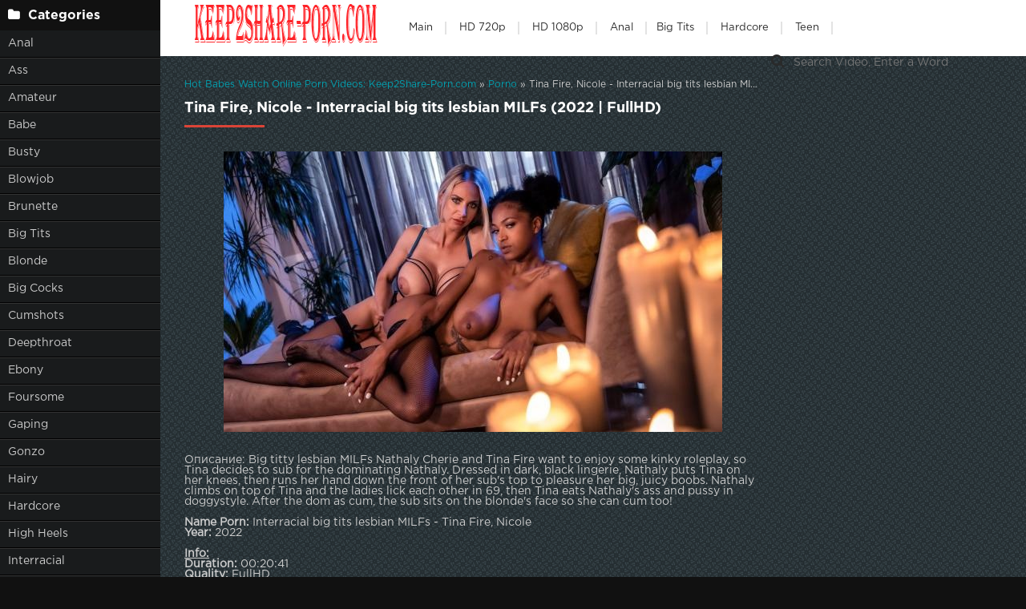

--- FILE ---
content_type: text/html; charset=utf-8
request_url: https://keep2share-porn.com/porno/34292-tina-fire-nicole-interracial-big-tits-lesbian-milfs-2022-fullhd.html
body_size: 6359
content:
<!DOCTYPE html>
<html lang="ru">
<head>
	<meta charset="utf-8">
<title>Online Sex Watch Tina Fire, Nicole - Interracial big tits lesbian MILFs (2022 | FullHD) in HD</title>
<meta name="description" content="Описание: Big titty lesbian MILFs Nathaly Cherie and Tina Fire want to enjoy some kinky roleplay, so Tina decides to sub for the dominating Nathaly. Dressed in dark, black lingerie, Nathaly puts Tina on her knees, then runs her hand down the front of her sub's top to pleasure her big, juicy">
<meta name="keywords" content="Mom XXX, SexyHub, Tina Fire, Big Tits, Blonde, Clips, Ebony, Lesbian, MILF, Doggy Style, Kinky, Lingerie, On Her Knees, Role Play">
<meta name="generator" content="DataLife Engine (http://dle-news.ru)">
<meta property="og:site_name" content="Sex Online in FullHD and Free Download - Keep2Share-Porn.com">
<meta property="og:type" content="article">
<meta property="og:title" content="Tina Fire, Nicole - Interracial big tits lesbian MILFs (2022 | FullHD)">
<meta property="og:url" content="https://keep2share-porn.com/porno/34292-tina-fire-nicole-interracial-big-tits-lesbian-milfs-2022-fullhd.html">
<meta name="news_keywords" content="Mom XXX, SexyHub, Tina Fire, Big Tits, Blonde, Clips, Ebony, Lesbian, MILF, Doggy Style, Kinky, Lingerie, On Her Knees, Role Play">
<meta property="og:image" content="https://keep2share-porn.com/uploads/posts/2022-04/1650536957_5251_keep2share-porn_com.jpg">
<meta property="og:description" content="Описание: Big titty lesbian MILFs Nathaly Cherie and Tina Fire want to enjoy some kinky roleplay, so Tina decides to sub for the dominating Nathaly. Dressed in dark, black lingerie, Nathaly puts Tina on her knees, then runs her hand down the front of her sub's top to pleasure her big, juicy boobs.">
<link rel="search" type="application/opensearchdescription+xml" href="https://keep2share-porn.com/index.php?do=opensearch" title="Sex Online in FullHD and Free Download - Keep2Share-Porn.com">
<link rel="canonical" href="https://keep2share-porn.com/porno/34292-tina-fire-nicole-interracial-big-tits-lesbian-milfs-2022-fullhd.html">
	 <meta name="viewport" content="width=device-width, initial-scale=1.0" />
	  <link rel="shortcut icon" href="/templates/k2tube-2/images/favicon.png" />
	  <link href="/templates/k2tube-2/style/styles.css" type="text/css" rel="stylesheet" />
	  <link href="/templates/k2tube-2/style/engine.css" type="text/css" rel="stylesheet" />
	  <!--[if lt IE 9]><script src="//html5shiv.googlecode.com/svn/trunk/html5.js"></script><![endif]-->
  
  <script data-padding = "2px 5px" data-align="centre" data-width = "800px" data-height = "60.25%" src = "https://k2s.cc/js/links-to-preview.js" data-content-order="preview,link" data-cfasync="false"> </script>
</head>

<body>

<div class="wrap">

	<div class="block center fx-row">
	
		<aside class="side">
			<nav class="side-box side-nav">
				<div class="side-bt icon-l"><span class="fa fa-folder"></span>Categories</div>
                 <ul class="left_menu">
             <li><a href="/tags/Anal/" title="Anal">Anal</a>
             <li><a href="/tags/Ass/" title="Ass">Ass</a></li>   
             <li><a href="/tags/Amateur/" title="Amateur">Amateur</a></li> 
             <li><a href="/tags/Babe/" title="Babe">Babe</a> 
             <li><a href="/tags/Busty/" title="Busty">Busty</a></li> 
             <li><a href="/tags/Blowjob/" title="Blowjob">Blowjob</a></li>
             <li><a href="/tags/Brunette/" title="Brunette">Brunette</a></li>  
             <li><a href="/tags//Big%20Tits/" title="Big Tits">Big Tits</a></li>
             <li><a href="/tags/Blonde/" title="Blonde">Blonde</a></li>
             <li><a href="/tags/Big%20Cocks/" title="Big Cocks">Big Cocks</a></li>
             <li><a href="/tags/Cumshots/" title="Cumshots">Cumshots</a></li> 
             <li><a href="/tags/Deepthroat/" title="Deepthroat">Deepthroat</a></li>
             <li><a href="/tags/Ebony/" title="Ebony">Ebony</a></li>  
             <li><a href="/tags/Foursome/" title="Foursome">Foursome</a></li>
             <li><a href="/tags/Gaping/" title="Gaping">Gaping</a></li>
             <li><a href="/tags/Gonzo/" title="Gonzo">Gonzo</a></li>
   <li><a href="/tags/Hairy/" title="Hairy">Hairy</a></li>    
             <li><a href="/tags/Hardcore/" title="Hardcore">Hardcore</a></li>
             <li><a href="/tags/High%20Heels/" title="High Heels">High Heels</a></li>   
             <li><a href="/tags/Interracial/" title="Interracial">Interracial</a></li>   
             <li><a href="/tags/Lingerie/" title="Lingerie">Lingerie</a></li>
             <li><a href="/tags/Latina/" title="Latina">Latina</a></li>
             <li><a href="/tags/Milf/" title="Milf">Milf</a></li>
             <li><a href="/tags/Masturbation/" title="Masturbation">Masturbation</a></li>
             <li><a href="/tags/Oil/" title="Oil">Oil</a></li>  
             <li><a href="/tags/Oral/" title="Oral">Oral</a></li>   
             <li><a href="/tags/Panties/" title="Panties">Panties</a></li>
             <li><a href="/tags/Passion/" title="Passion">Passion</a></li>
             <li><a href="/tags/Petite/" title="Petite">Petite</a></li>
             <li><a href="/tags/POV/" title="POV">POV</a></li>   
             <li><a href="/tags/Redhead/" title="Redhead">Redhead</a></li>
             <li><a href="/tags/Rimming/" title="Rimming">Rimming</a></li>     
             <li><a href="/tags/Slender/" title="Slender">Slender</a></li>
             <li><a href="/tags/Shaved/" title="Shaved">Shaved</a></li>   
             <li><a href="/tags/Students/" title="Students">Students</a></li>
             <li><a href="/tags/Small%20Tits/" title="Small Tits">Small Tits</a></li>  
             <li><a href="/tags/Stockings/" title="Stockings">Stockings</a></li>
             <li><a href="/tags/Straight/" title="Straight">Straight</a></li>   
             <li><a href="/tags/Teen/" title="Teen">Teen</a></li>   
             <li><a href="/tags/Tattoo/" title="Tattoo">Tattoo</a></li>
             <li><a href="/tags/Toys/" title="Toys">Toys</a></li>
             <li><a href="/tags/Twerking/" title="Twerking">Twerking</a></li>
				</ul>
            </nav>
			
			<div class="side-box">
				<div class="side-bt icon-l"><span class="fa fa-tags"></span>Key Tags</div>
				<div class="side-bc cloud-tags">
					<span class="clouds_xsmall"><a href="https://keep2share-porn.com/tags/2020/" title="Publication found: 13566">2020</a></span> <span class="clouds_xsmall"><a href="https://keep2share-porn.com/tags/2021/" title="Publication found: 6720">2021</a></span> <span class="clouds_xsmall"><a href="https://keep2share-porn.com/tags/All%20Sex/" title="Publication found: 9287">All Sex</a></span> <span class="clouds_xsmall"><a href="https://keep2share-porn.com/tags/All%20sex/" title="Publication found: 4778">All sex</a></span> <span class="clouds_xsmall"><a href="https://keep2share-porn.com/tags/Amateur/" title="Publication found: 5923">Amateur</a></span> <span class="clouds_xsmall"><a href="https://keep2share-porn.com/tags/Anal/" title="Publication found: 17143">Anal</a></span> <span class="clouds_xsmall"><a href="https://keep2share-porn.com/tags/Big%20Ass/" title="Publication found: 13371">Big Ass</a></span> <span class="clouds_xsmall"><a href="https://keep2share-porn.com/tags/Big%20dick/" title="Publication found: 3618">Big dick</a></span> <span class="clouds_xsmall"><a href="https://keep2share-porn.com/tags/Big%20Dick/" title="Publication found: 5813">Big Dick</a></span> <span class="clouds_small"><a href="https://keep2share-porn.com/tags/Big%20Tits/" title="Publication found: 27189">Big Tits</a></span> <span class="clouds_small"><a href="https://keep2share-porn.com/tags/Blonde/" title="Publication found: 26020">Blonde</a></span> <span class="clouds_small"><a href="https://keep2share-porn.com/tags/Blowjob/" title="Publication found: 22818">Blowjob</a></span> <span class="clouds_medium"><a href="https://keep2share-porn.com/tags/Brunette/" title="Publication found: 42336">Brunette</a></span> <span class="clouds_xlarge"><a href="https://keep2share-porn.com/tags/Clips/" title="Publication found: 64765">Clips</a></span> <span class="clouds_xsmall"><a href="https://keep2share-porn.com/tags/Creampie/" title="Publication found: 8136">Creampie</a></span> <span class="clouds_xsmall"><a href="https://keep2share-porn.com/tags/Cumshot/" title="Publication found: 9756">Cumshot</a></span> <span class="clouds_xsmall"><a href="https://keep2share-porn.com/tags/Deepthroat/" title="Publication found: 4458">Deepthroat</a></span> <span class="clouds_xsmall"><a href="https://keep2share-porn.com/tags/Ebony/" title="Publication found: 3818">Ebony</a></span> <span class="clouds_xsmall"><a href="https://keep2share-porn.com/tags/Euro/" title="Publication found: 5668">Euro</a></span> <span class="clouds_xsmall"><a href="https://keep2share-porn.com/tags/Facial/" title="Publication found: 5298">Facial</a></span> <span class="clouds_xsmall"><a href="https://keep2share-porn.com/tags/Family/" title="Publication found: 5205">Family</a></span> <span class="clouds_xsmall"><a href="https://keep2share-porn.com/tags/Fetish/" title="Publication found: 6586">Fetish</a></span> <span class="clouds_xsmall"><a href="https://keep2share-porn.com/tags/FullHD/" title="Publication found: 12957">FullHD</a></span> <span class="clouds_xsmall"><a href="https://keep2share-porn.com/tags/Gonzo/" title="Publication found: 7456">Gonzo</a></span> <span class="clouds_xsmall"><a href="https://keep2share-porn.com/tags/Hardcore/" title="Publication found: 13554">Hardcore</a></span> <span class="clouds_xsmall"><a href="https://keep2share-porn.com/tags/HD/" title="Publication found: 6153">HD</a></span> <span class="clouds_xsmall"><a href="https://keep2share-porn.com/tags/Interracial/" title="Publication found: 9848">Interracial</a></span> <span class="clouds_xsmall"><a href="https://keep2share-porn.com/tags/Latina/" title="Publication found: 4247">Latina</a></span> <span class="clouds_xsmall"><a href="https://keep2share-porn.com/tags/Lesbian/" title="Publication found: 6638">Lesbian</a></span> <span class="clouds_xsmall"><a href="https://keep2share-porn.com/tags/MILF/" title="Publication found: 11848">MILF</a></span> <span class="clouds_xsmall"><a href="https://keep2share-porn.com/tags/Natural%20Tits/" title="Publication found: 10546">Natural Tits</a></span> <span class="clouds_xsmall"><a href="https://keep2share-porn.com/tags/POV/" title="Publication found: 14719">POV</a></span> <span class="clouds_xsmall"><a href="https://keep2share-porn.com/tags/Reality/" title="Publication found: 5322">Reality</a></span> <span class="clouds_xsmall"><a href="https://keep2share-porn.com/tags/Redhead/" title="Publication found: 5409">Redhead</a></span> <span class="clouds_xsmall"><a href="https://keep2share-porn.com/tags/Shaved/" title="Publication found: 4477">Shaved</a></span> <span class="clouds_xsmall"><a href="https://keep2share-porn.com/tags/Solo/" title="Publication found: 4844">Solo</a></span> <span class="clouds_xsmall"><a href="https://keep2share-porn.com/tags/Team%20Skeet/" title="Publication found: 3536">Team Skeet</a></span> <span class="clouds_small"><a href="https://keep2share-porn.com/tags/Teen/" title="Publication found: 21962">Teen</a></span> <span class="clouds_xsmall"><a href="https://keep2share-porn.com/tags/Threesome/" title="Publication found: 11751">Threesome</a></span> <span class="clouds_xsmall"><a href="https://keep2share-porn.com/tags/Tit%20Fucking/" title="Publication found: 3541">Tit Fucking</a></span><div class="tags_more"><a href="https://keep2share-porn.com/tags/">Show all tags</a></div>
				</div>
			</div>
			
          
		</aside>
		
		<!-- END SIDE -->
		
		<div class="cont fx-col fx-between">
			
			<div>
			
			<header class="header clearfix">
				<a href="/" class="logo" title="Watch Online Free Porn Videos"><img src="/templates/k2tube-2/images/logo.png" alt="sitename" /></a>
				<ul class="h-menu">
					<li><a href="/" class="active">Main</a></li>
<li><a href="/tags/HD/" title="Teen Video Porn In HD 720p">HD 720p</a></li>   
<li><a href="/tags/FullHD/" title="Teenagers Video Porn In FullHD 1080p">HD 1080p</a></li>
<li><a href="/tags/Anal/" title="Anal">Anal</a>
<li><a href="/tags/Big%20Tits/" title="Big Tits">Big Tits</a></li>
<li><a href="/tags/Hardcore/" title="Hardcore">Hardcore</a></li>
<li><a href="/tags/Teen/" title="Teen">Teen</a></li>
         </ul>
				<div class="btn-menu"><span class="fa fa-bars"></span></div>
				<div class="search-box">
					<form id="quicksearch" method="post">
						<input type="hidden" name="do" value="search" />
						<input type="hidden" name="subaction" value="search" />
						<div class="search-field">
							<input id="story" name="story" placeholder="Search Video, Enter a Word" type="text" />
							<button type="submit" title="Search"><span class="fa fa-search"></span></button>
						</div>
					</form>
				</div>
			</header>
			
			<!-- END HEADER -->

			<main class="main">
				
				
				<div class="speedbar nowrap"><span itemscope itemtype="https://schema.org/BreadcrumbList"><span itemprop="itemListElement" itemscope itemtype="https://schema.org/ListItem"><meta itemprop="position" content="1"><a href="https://keep2share-porn.com/" itemprop="item"><span itemprop="name">Hot Babes Watch Online Porn Videos: Keep2Share-Porn.com</span></a></span> » <span itemprop="itemListElement" itemscope itemtype="https://schema.org/ListItem"><meta itemprop="position" content="2"><a href="https://keep2share-porn.com/porno/" itemprop="item"><span itemprop="name">Porno</span></a></span> » Tina Fire, Nicole - Interracial big tits lesbian MILFs (2022 | FullHD)</span></div>
				
				
				
				
				
				<div class=" clearfix">
					<div id='dle-content'><article class="full ignore-select">

	<div class="m-title icon-r"><h1>Tina Fire, Nicole - Interracial big tits lesbian MILFs (2022 | FullHD)</h1></div>

	<div class="player-wrap fx-row">

		<div class="player-box video-box">
       
			<div style="text-align:center;"><!--dle_image_begin:https://keep2share-porn.com/uploads/posts/2022-04/1650536957_5251_keep2share-porn_com.jpg|--><img src="/uploads/posts/2022-04/1650536957_5251_keep2share-porn_com.jpg" style="max-width:100%;" alt="Tina Fire, Nicole - Interracial big tits lesbian MILFs (2022 | FullHD)"><!--dle_image_end--></div><br><br>Описание: Big titty lesbian MILFs Nathaly Cherie and Tina Fire want to enjoy some kinky roleplay, so Tina decides to sub for the dominating Nathaly. Dressed in dark, black lingerie, Nathaly puts Tina on her knees, then runs her hand down the front of her sub's top to pleasure her big, juicy boobs. Nathaly climbs on top of Tina and the ladies lick each other in 69, then Tina eats Nathaly's ass and pussy in doggystyle. After the dom as cum, the sub sits on the blonde's face so she can cum too!<br><br><b>Name Porn:</b> Interracial big tits lesbian MILFs - Tina Fire, Nicole<br><b>Year:</b> 2022<br><br><b><u>Info:</u></b><br><b>Duration:</b> 00:20:41<br><b>Quality:</b> FullHD<br><b>Format:</b> MPEG-4<br><b>Size:</b> 773 MB<br><b>Genres:</b> Mom XXX, SexyHub, Tina Fire, Big Tits, Blonde, Clips, Ebony, Lesbian, MILF, Doggy Style, Kinky, Lingerie, On Her Knees, Role Play<br><br><div style="text-align:center;"><a href="https://k2s.cc/file/c1e5af2f5880f/27.StepSiblings.22.12.03.Willow.Ryder.And.Skyla.Sun.Anything.For.The.Prize.XXX.1080p.mp4" target="_blank" rel="noopener external noreferrer"><!--dle_image_begin:https://keep2share-porn.com/templates/k2tube-2/images/download1.jpg|--><img src="/templates/k2tube-2/images/download1.jpg" style="max-width:100%;" alt=""><!--dle_image_end--></a></div>
   
	</div>
	</div>

	<!-- END PLAYER-WRAP -->
	

		
		
		
			<div class="f-meta clearfix icon-l">
				<span>21-04-22</span>
				<span><span class="fa fa-eye"></span>448</span>
		<div class="f-tags">Tags: <a href="https://keep2share-porn.com/tags/Mom%20XXX/">Mom XXX</a>, <a href="https://keep2share-porn.com/tags/SexyHub/">SexyHub</a>, <a href="https://keep2share-porn.com/tags/Tina%20Fire/">Tina Fire</a>, <a href="https://keep2share-porn.com/tags/Big%20Tits/">Big Tits</a>, <a href="https://keep2share-porn.com/tags/Blonde/">Blonde</a>, <a href="https://keep2share-porn.com/tags/Clips/">Clips</a>, <a href="https://keep2share-porn.com/tags/Ebony/">Ebony</a>, <a href="https://keep2share-porn.com/tags/Lesbian/">Lesbian</a>, <a href="https://keep2share-porn.com/tags/MILF/">MILF</a>, <a href="https://keep2share-porn.com/tags/Doggy%20Style/">Doggy Style</a>, <a href="https://keep2share-porn.com/tags/Kinky/">Kinky</a>, <a href="https://keep2share-porn.com/tags/Lingerie/">Lingerie</a>, <a href="https://keep2share-porn.com/tags/On%20Her%20Knees/">On Her Knees</a>, <a href="https://keep2share-porn.com/tags/Role%20Play/">Role Play</a></div>		
<div class="f-tags">Categories: <a href="https://keep2share-porn.com/porno/">Porno</a></div>           
</div>

            <div class="f-info">
			
			
			
			
		</div>
		

	<!-- END F-DESC -->

  
	<div class="m-title">Related videos:</div>
	<div class="floats clearfix">
		<div class="thumb rel">
	<div class="th-in">
		<a class="th-img img-resp-h" href="https://keep2share-porn.com/porno/24519-tina-fire-busty-black-slut-tina-fire-returns-to-gonzo-2021-fullhd.html">
			<img src="/uploads/posts/2021-09/1632651046_8541_keep2share-porn_com.jpg" alt="Tina Fire - Busty black slut Tina Fire returns to Gonzo (2021 | FullHD)" />
			
		</a>
		<div class="th-text">
			<a class="th-title" href="https://keep2share-porn.com/porno/24519-tina-fire-busty-black-slut-tina-fire-returns-to-gonzo-2021-fullhd.html">Tina Fire - Busty black slut Tina Fire returns to Gonzo (2021 | FullHD)</a>
			<div class="th-meta nowrap">
				
			</div>
		</div>
	</div>
</div><div class="thumb rel">
	<div class="th-in">
		<a class="th-img img-resp-h" href="https://keep2share-porn.com/porno/638-tina-fire-publicagent-tina-fire-huge-natural-ebony-boobs-swinging-publicagent-2020-fullhd.html">
			<img src="/uploads/posts/2021-02/1613920726_3951_keep2share-porn_com.jpg" alt="Tina Fire - PublicAgent - Tina Fire - Huge Natural Ebony Boobs Swinging (PublicAgent) (2020 | FullHD)" />
			
		</a>
		<div class="th-text">
			<a class="th-title" href="https://keep2share-porn.com/porno/638-tina-fire-publicagent-tina-fire-huge-natural-ebony-boobs-swinging-publicagent-2020-fullhd.html">Tina Fire - PublicAgent - Tina Fire - Huge Natural Ebony Boobs Swinging (PublicAgent) (2020 | FullHD)</a>
			<div class="th-meta nowrap">
				
			</div>
		</div>
	</div>
</div><div class="thumb rel">
	<div class="th-in">
		<a class="th-img img-resp-h" href="https://keep2share-porn.com/porno/34290-tina-fire-irina-cage-workplace-pussy-party-2022-fullhd.html">
			<img src="/uploads/posts/2022-04/1650536958_101_keep2share-porn_com.jpg" alt="Tina Fire, Irina Cage - Workplace Pussy Party (2022 | FullHD)" />
			
		</a>
		<div class="th-text">
			<a class="th-title" href="https://keep2share-porn.com/porno/34290-tina-fire-irina-cage-workplace-pussy-party-2022-fullhd.html">Tina Fire, Irina Cage - Workplace Pussy Party (2022 | FullHD)</a>
			<div class="th-meta nowrap">
				
			</div>
		</div>
	</div>
</div><div class="thumb rel">
	<div class="th-in">
		<a class="th-img img-resp-h" href="https://keep2share-porn.com/porno/2919-tina-fire-huge-natural-ebony-boobs-swinging-2020-1920x1080.html">
			<img src="/uploads/posts/2021-02/1613937754_3831_keep2share-porn_com.jpg" alt="Tina Fire - Huge Natural Ebony Boobs Swinging (2020 | 1920x1080)" />
			
		</a>
		<div class="th-text">
			<a class="th-title" href="https://keep2share-porn.com/porno/2919-tina-fire-huge-natural-ebony-boobs-swinging-2020-1920x1080.html">Tina Fire - Huge Natural Ebony Boobs Swinging (2020 | 1920x1080)</a>
			<div class="th-meta nowrap">
				
			</div>
		</div>
	</div>
</div>
	</div>
	
	<div class="f-comms fx-row">
		<div class="add-comms">
		
	
			<!--dlenavigationcomments-->
		
	</div>
	</div>
</article></div>
				</div>
				
				
				 
			</main>

			<!-- END MAIN -->
			
			</div>
			
			<footer class="footer clearfix">
				<div class="ft-text">
					
					Keep2Share-Porn.com - The site is created for entertainment, you can download porn videos or watch online. Viewing at the maximum speed is paid, we work for your pleasure.
					
				</div>
			
			</footer>
			
			<!-- END FOOTER -->
		
		</div>

		<!-- END CONT -->
		
	</div>

	<!-- END BLOCK -->

    </div>

<!-- END WRAP -->

<script src="/engine/classes/min/index.php?g=general&amp;v=5e79d"></script>
<script src="/engine/classes/min/index.php?f=engine/classes/js/jqueryui.js,engine/classes/js/dle_js.js,engine/classes/masha/masha.js&amp;v=5e79d" defer></script>
<script src="/templates/k2tube-2/js/libs.js"></script>
<script>
<!--
var dle_root       = '/';
var dle_admin      = '';
var dle_login_hash = 'c3a7efb1f0d8adc9672cea80daa6323baef0bbeb';
var dle_group      = 5;
var dle_skin       = 'k2tube-2';
var dle_wysiwyg    = '1';
var quick_wysiwyg  = '0';
var dle_min_search = '4';
var dle_act_lang   = ["Yes", "No", "Enter", "Cancel", "Save", "Delete", "Loading. Please, wait..."];
var menu_short     = 'Quick edit';
var menu_full      = 'Full edit';
var menu_profile   = 'View profile';
var menu_send      = 'Send message';
var menu_uedit     = 'Admin Center';
var dle_info       = 'Information';
var dle_confirm    = 'Confirm';
var dle_prompt     = 'Enter the information';
var dle_req_field  = 'Please fill in all the required fields';
var dle_del_agree  = 'Are you sure you want to delete it? This action cannot be undone';
var dle_spam_agree = 'Are you sure you want to mark the user as a spammer? This will remove all his comments';
var dle_c_title    = 'Send a complaint';
var dle_complaint  = 'Enter the text of your complaint to the Administration:';
var dle_mail       = 'Your e-mail:';
var dle_big_text   = 'Highlighted section of text is too large.';
var dle_orfo_title = 'Enter a comment to the detected error on the page for Administration ';
var dle_p_send     = 'Send';
var dle_p_send_ok  = 'Notification has been sent successfully ';
var dle_save_ok    = 'Changes are saved successfully. Refresh the page?';
var dle_reply_title= 'Reply to the comment';
var dle_tree_comm  = '0';
var dle_del_news   = 'Delete article';
var dle_sub_agree  = 'Do you really want to subscribe to this article’s comments?';
var dle_captcha_type  = '0';
var DLEPlayerLang     = {prev: 'Previous',next: 'Next',play: 'Play',pause: 'Pause',mute: 'Mute', unmute: 'Unmute', settings: 'Settings', enterFullscreen: 'Enable full screen mode', exitFullscreen: 'Disable full screen mode', speed: 'Speed', normal: 'Normal', quality: 'Quality', pip: 'PiP mode'};
var allow_dle_delete_news   = false;
var dle_search_delay   = false;
var dle_search_value   = '';
jQuery(function($){
FastSearch();
});
//-->
</script> 
	<!--LiveInternet counter--><a href="https://www.liveinternet.ru/click"
target="_blank"><img id="licnt0DEB" width="0" height="0" style="border:0" 
title="LiveInternet"
src="[data-uri]"
alt=""/></a><script>(function(d,s){d.getElementById("licnt0DEB").src=
"https://counter.yadro.ru/hit?t50.6;r"+escape(d.referrer)+
((typeof(s)=="undefined")?"":";s"+s.width+"*"+s.height+"*"+
(s.colorDepth?s.colorDepth:s.pixelDepth))+";u"+escape(d.URL)+
";h"+escape(d.title.substring(0,150))+";"+Math.random()})
(document,screen)</script><!--/LiveInternet-->
    
<script>
(function(swvw){
var d = document,
    s = d.createElement('script'),
    l = d.scripts[d.scripts.length - 1];
s.settings = swvw || {};
s.src = "\/\/impracticalsmell.com\/coDo9.6IbU2Q5Vl\/ScW\/Q\/9fNPTBEj2iMDz\/It1ENui\/0l1pMzT-Y\/zMMFjuUp3W";
s.async = true;
l.parentNode.insertBefore(s, l);
})({})
</script>
    
    
<script>
(function(wpgo){
var d = document,
    s = d.createElement('script'),
    l = d.scripts[d.scripts.length - 1];
s.settings = wpgo || {};
s.src = "\/\/granular-reflection.com\/bFXXV.sodlGxlJ0WY\/WGcx\/qeEmL9duhZuU_lckCPmT\/YZ0rMszSQJ4dMjDVIHtUNojmQwz\/NeDzgxw\/MawI";
s.async = true;
s.referrerPolicy = 'no-referrer-when-downgrade';
l.parentNode.insertBefore(s, l);
})({})
</script>
    
<script defer src="https://static.cloudflareinsights.com/beacon.min.js/vcd15cbe7772f49c399c6a5babf22c1241717689176015" integrity="sha512-ZpsOmlRQV6y907TI0dKBHq9Md29nnaEIPlkf84rnaERnq6zvWvPUqr2ft8M1aS28oN72PdrCzSjY4U6VaAw1EQ==" data-cf-beacon='{"version":"2024.11.0","token":"e4247be16e2d4504afc4bb0ac661f3da","r":1,"server_timing":{"name":{"cfCacheStatus":true,"cfEdge":true,"cfExtPri":true,"cfL4":true,"cfOrigin":true,"cfSpeedBrain":true},"location_startswith":null}}' crossorigin="anonymous"></script>
</body>
</html>
<!-- DataLife Engine Copyright SoftNews Media Group (http://dle-news.ru) -->
